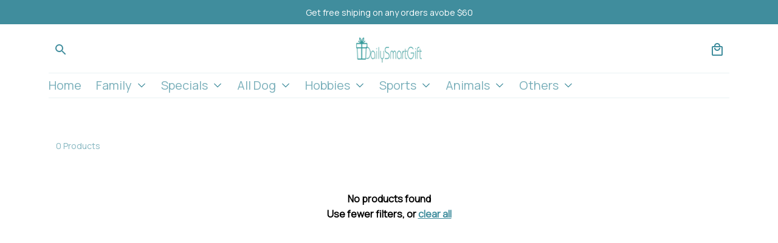

--- FILE ---
content_type: application/javascript
request_url: https://cdn.thesitebase.net/next/themes/668/668/36465/assets/defaultImages.js
body_size: 113
content:
const o="https://cdn.thesitebase.net/next/themes/668/668/36465/assets/close-white-DkI9In9M.png",n=Object.freeze(Object.defineProperty({__proto__:null,default:o},Symbol.toStringTag,{value:"Module"})),l="https://cdn.thesitebase.net/next/themes/668/668/36465/assets/digital-product-thumbnail-QrS-qeBP.png",a=Object.freeze(Object.defineProperty({__proto__:null,default:l},Symbol.toStringTag,{value:"Module"})),_="https://cdn.thesitebase.net/next/themes/668/668/36465/assets/file-mobile-SW9Cc7bt.png",r=Object.freeze(Object.defineProperty({__proto__:null,default:_},Symbol.toStringTag,{value:"Module"})),c="https://cdn.thesitebase.net/next/themes/668/668/36465/assets/file-Cz1zcrqG.png",d=Object.freeze(Object.defineProperty({__proto__:null,default:c},Symbol.toStringTag,{value:"Module"})),i="https://cdn.thesitebase.net/next/themes/668/668/36465/assets/no-content-1TmZje-j.png",u=Object.freeze(Object.defineProperty({__proto__:null,default:i},Symbol.toStringTag,{value:"Module"})),p="https://cdn.thesitebase.net/next/themes/668/668/36465/assets/no-image-D8_UmOoO.png",g=Object.freeze(Object.defineProperty({__proto__:null,default:p},Symbol.toStringTag,{value:"Module"})),b="https://cdn.thesitebase.net/next/themes/668/668/36465/assets/no-product-preview-3-9w7up3.png",f=Object.freeze(Object.defineProperty({__proto__:null,default:b},Symbol.toStringTag,{value:"Module"})),m="https://cdn.thesitebase.net/next/themes/668/668/36465/assets/no-video-BpeKtzP8.png",h=Object.freeze(Object.defineProperty({__proto__:null,default:m},Symbol.toStringTag,{value:"Module"})),O="https://cdn.thesitebase.net/next/themes/668/668/36465/assets/product-card-DtlhdJ_-.png",v=Object.freeze(Object.defineProperty({__proto__:null,default:O},Symbol.toStringTag,{value:"Module"})),j="https://cdn.thesitebase.net/next/themes/668/668/36465/assets/product-cart-DqON1tuW.png",y=Object.freeze(Object.defineProperty({__proto__:null,default:j},Symbol.toStringTag,{value:"Module"})),S="https://cdn.thesitebase.net/next/themes/668/668/36465/assets/product-placeholder-BnKoeRU9.png",P=Object.freeze(Object.defineProperty({__proto__:null,default:S},Symbol.toStringTag,{value:"Module"})),z="https://cdn.thesitebase.net/next/themes/668/668/36465/assets/product-xdwm5LN_.png",x=Object.freeze(Object.defineProperty({__proto__:null,default:z},Symbol.toStringTag,{value:"Module"})),t=Object.assign({"../assets/images/default/close-white.png":n,"../assets/images/default/digital-product-thumbnail.png":a,"../assets/images/default/file-mobile.png":r,"../assets/images/default/file.png":d,"../assets/images/default/no-content.png":u,"../assets/images/default/no-image.png":g,"../assets/images/default/no-product-preview.png":f,"../assets/images/default/no-video.png":h,"../assets/images/default/product-card.png":v,"../assets/images/default/product-cart.png":y,"../assets/images/default/product-placeholder.png":P,"../assets/images/default/product.png":x});function M(s){const e="../assets/images/default/".concat(s,".png");return Object.prototype.hasOwnProperty.call(t,e)?t[e].default||"":{}}export{M as g};


--- FILE ---
content_type: application/javascript
request_url: https://cdn.thesitebase.net/next/themes/668/668/36465/assets/Grid.js
body_size: 2187
content:
const __vite__mapDeps=(i,m=__vite__mapDeps,d=(m.f||(m.f=["assets/CollectionCard.js","assets/index.js","assets/defaultImages.js","assets/useScrollAnimationClass.js","assets/ProductCard.js","assets/useProductLabel.js"])))=>i.map(i=>d[i]);
import{_ as j,b as k,u as G,w as T,am as U}from"./index.js";/* empty css      */const q={name:"Grid",components:{CollectionCard:Vue.defineAsyncComponent(()=>k(()=>import("./CollectionCard.js"),__vite__mapDeps([0,1,2,3]))),ProductCard:Vue.defineAsyncComponent(()=>k(()=>import("./ProductCard.js"),__vite__mapDeps([4,1,2,5,3])))},props:{products:{type:Array,default:()=>[]},collection:{type:Object,default:()=>({})},sizeCard:{type:String,default:"large"},columns:{type:Number,default:4},spacing:{type:Number,default:8},hasThumbnail:{type:Boolean,default:!1},contentPosition:{type:String,default:"left bottom"},collectionThumbnail:{type:String,default:""},collectionTitle:{type:String,default:""},collectionDescription:{type:String,default:""},buttonLabel:{type:String,default:""},selectorId:{type:String,default:""},emitActions:{type:Boolean,default:!1},infinite:{type:Boolean,default:!1},designs:{type:Object,default:()=>({})},meta:{type:Object,default:()=>({width:0})},enableProductType:{type:Boolean,default:!1},isProductList:{type:Boolean,default:!1},activeScrollEffect:{type:Boolean,default:!1},visibleReview:{type:Boolean,default:!0}},setup(t,{emit:y}){const{$device:e,$isPreview:o}=G(),m=Vue.ref(null),a=Vue.ref(null),u=Vue.ref(4),w=Vue.ref(null),r=256,b=352,d=Vue.ref(null),O=l=>{if(a.value&&(!n.value&&!e.value.isMobile||o.value)&&l===0){const i=a.value.getBoundingClientRect().width,c=m.value[0].$el.getBoundingClientRect().width;s.value=i,u.value=Math.floor(i/c)}},s=Vue.ref(t.designs.width.value||0),R=Vue.computed(()=>t.designs.width.unit),h=Vue.computed(()=>t.sizeCard==="small"),v=Vue.computed(()=>t.columns||0),n=Vue.computed(()=>v.value&&!e.value.isMobile),f=Vue.computed(()=>n.value?100:h.value?r:b),z=Vue.computed(()=>t.products.length>2||n.value?"1fr":"".concat(f.value,"px")),p=f.value*2,S=f.value*3+t.spacing*2,_=Vue.computed(()=>s.value<p),x=Vue.computed(()=>S>s.value&&p<s.value),A=Vue.computed(()=>(_.value||x.value)&&!e.value.isMobile),P=Vue.computed(()=>{let l="1 / span 2",i="auto-fit",c="100%";return!n.value&&A.value&&(l="1"),!n.value&&_.value&&(c="475px"),n.value&&(v.value<3&&(l="1"),i="".concat(v.value)),{"--spacing-item":"".concat(t.spacing,"px"),"--min-width":"".concat(f.value,"px"),"--max-width":"".concat(z.value),"--repeat-count":i,"--collection-grid-column":l,"--collection-height":c}}),E=Vue.computed(()=>s.value),M=Vue.computed(()=>{const l=e.value.isMobile||P.value["--collection-grid-column"]==="1"?1:2;if(n.value){const B=T(t.designs.width,t.meta.width);if(B){const W=e.value.isMobile?1:v.value,I=B-t.spacing*(W-1);let C=Number((I/W).toFixed(0));C<f.value&&(C=f.value);const F=l>1?t.spacing:0;return{collection:C*l+F,product:C}}return{collection:0,product:0}}let i=E.value;e.value.isMobile&&(i=T(t.designs.width,t.meta.width));const c=Number((i/u.value).toFixed(0));return{collection:c*l,product:c}}),L=Vue.computed(()=>{if(n.value&&!M.value.product){let l=100;R.value==="%"&&(l=t.designs.width.value);const i=(l/v.value).toFixed(0);return{collection:"".concat(i*2,"vw"),product:e.value.isMobile?t.sizeCard==="large"?"100vw":"50vw":"".concat(i,"vw")}}return e.value.isMobile&&h.value?{collection:"100vw",product:"50vw"}:{collection:"",product:""}}),N=Vue.computed(()=>e.value.isMobile&&(!h.value||n.value)?"flex flex-column layout-grid__one-column":["grid layout-grid--container",{"is-small-card":h.value}]),D=l=>{if(!t.meta.preload)return!1;if(n.value)return e.value.isMobile?t.hasThumbnail?!1:l===0:l<v.value;let i=u.value*2;return e.value.isMobile&&(i=u.value),l<i};(()=>{e.value.isMobile&&(u.value=h.value?2:1)})();let g=null,V=null;return Vue.onMounted(()=>{U(a.value,"block-skeleton-grid"),a.value&&(!n.value&&!e.value.isMobile||o.value)&&(g=new ResizeObserver(()=>{if(m.value){const l=a.value.getBoundingClientRect().width,i=m.value[0].$el.getBoundingClientRect().width;s.value=l,u.value=Math.floor(l/i)}}),g.observe(a.value)),d.value&&(t.infinite||o.value)&&(V=new IntersectionObserver(([l])=>{!(l&&l.isIntersecting)||!t.infinite||y("onLoadMore",!0)},{root:null,rootMargin:"10px",threshold:.1}),V.observe(d.value))}),Vue.onBeforeUnmount(()=>{g&&g.disconnect(),V&&V.disconnect()}),{infiniteRef:d,grid:a,styles:P,productCard:m,collectionCard:w,productsPerRow:u,imageWidth:M,sizes:L,wrapperClasses:N,isPreload:D,onCardMounted:O}}},H={ref:"infiniteRef",style:{opacity:"0"}};function J(t,y,e,o,m,a){const u=Vue.resolveComponent("CollectionCard"),w=Vue.resolveComponent("ProductCard");return Vue.openBlock(),Vue.createElementBlock("div",{ref:"grid",class:Vue.normalizeClass(["layout-grid",{"block-skeleton-grid":!t.$isPreview&&!t.isApplyPerRow}])},[Vue.createElementVNode("div",{class:Vue.normalizeClass(o.wrapperClasses),style:Vue.normalizeStyle(o.styles)},[e.hasThumbnail&&e.products.length?(Vue.openBlock(),Vue.createBlock(u,{ref:"collectionCard",class:"layout-grid--collection-item",key:e.collection.id,collection:e.collection,contentPosition:e.contentPosition,collectionThumbnail:e.collectionThumbnail,collectionTitle:e.collectionTitle,collectionDescription:e.collectionDescription,thumbnailOverlay:e.designs.thumbnail_color,buttonLabel:e.buttonLabel,"active-scroll-effect":e.activeScrollEffect,meta:{preload:e.meta.preload,width:o.imageWidth.collection,sizes:o.sizes.collection}},null,8,["collection","contentPosition","collectionThumbnail","collectionTitle","collectionDescription","thumbnailOverlay","buttonLabel","active-scroll-effect","meta"])):Vue.createCommentVNode("",!0),(Vue.openBlock(!0),Vue.createElementBlock(Vue.Fragment,null,Vue.renderList(e.products,(r,b)=>(Vue.openBlock(),Vue.createBlock(w,{ref_for:!0,ref:"productCard",key:r.id,product:r,class:"product-item h-100","selector-id":e.selectorId,"emit-actions":e.emitActions,meta:{preload:o.isPreload(b),width:o.imageWidth.product,sizes:o.sizes.product},onAddToCart:d=>t.$emit("add-to-cart",r),onViewProduct:d=>t.$emit("view-product",r),onMounted:d=>o.onCardMounted(b),"enable-product-type":e.enableProductType,"is-product-list":e.isProductList,infinite:e.infinite,"active-scroll-effect":e.activeScrollEffect,"visible-review":e.visibleReview},null,8,["product","selector-id","emit-actions","meta","onAddToCart","onViewProduct","onMounted","enable-product-type","is-product-list","infinite","active-scroll-effect","visible-review"]))),128))],6),Vue.createElementVNode("div",H,"Loading",512)],2)}const Y=j(q,[["render",J]]);export{Y as default};


--- FILE ---
content_type: application/javascript
request_url: https://cdn.thesitebase.net/next/themes/668/668/36465/assets/BasePagination.js
body_size: 909
content:
import{_ as g}from"./index.js";/* empty css      */const v={name:"BasePagination",props:{count:{type:Object,default:()=>{}},perPage:{type:Object,default:()=>{}},current:{type:Object,default:()=>{}}},components:{},emits:["update:current","change"],setup(t,{emit:n}){const r=Vue.computed(()=>Math.ceil(t.count.value/t.perPage.value)),e=Vue.computed(()=>t.current.value<r.value-2&&t.current.value<=r.value-3),s=Vue.computed(()=>t.current.value>1),u=Vue.computed(()=>t.current.value<r.value),l=Vue.computed(()=>{const o=Math.max(1,t.current.value-1),m=Math.min(t.current.value+1,r.value),c=[];for(let i=o;i<=m;i++)c.push({number:i,isCurrent:t.current.value===i,click:x=>{t.current.value!==i&&(a(i),Vue.nextTick(()=>x.target.focus()))}});return c}),a=o=>{n("change",o),n("update:current",o)},V=()=>{s.value&&a(t.current.value-1)},d=()=>{u.value&&a(t.current.value+1)};return{pageCount:r,hasPrev:s,hasNext:u,hasFirst:Vue.computed(()=>t.current.value>=3),hasFirstEllipsis:Vue.computed(()=>t.current.value>=4),hasLast:Vue.computed(()=>t.current.value<=r.value-2),hasLastEllipsis:e,pagesInRange:l,emitChangePage:a,next:d,prev:V}}},p={class:"pagination md-14 flex justify-center items-center text-align-center has-text-weight-bold"},f=["disabled"],h={class:"pagination-list flex-wrap list-style-none p-0 m-0 flex justify-center items-center text-align-center"},k={key:0},C={key:1},_=["onClick"],B={key:2},y={key:3},b=["disabled"];function E(t,n,r,e,s,u){const l=Vue.resolveComponent("Island");return Vue.openBlock(),Vue.createElementBlock("div",p,[Vue.createElementVNode("button",{disabled:!e.hasPrev,class:Vue.normalizeClass(["pagination-previous px-0 white-space-no-wrap text-color-5 flex justify-center items-center text-align-center",{"disabled pointer-events-none":!e.hasPrev}]),onClick:n[0]||(n[0]=Vue.withModifiers((...a)=>e.prev&&e.prev(...a),["prevent"]))},[(Vue.openBlock(),Vue.createBlock(Vue.Suspense,null,{default:Vue.withCtx(()=>[Vue.createVNode(l,{"ignore-suspense":"",prefix:"svg_BasePagination_401_",name:"ChevronLeftIcon",class:"svg-class"})]),_:1}))],10,f),Vue.createElementVNode("ul",h,[e.hasFirst?(Vue.openBlock(),Vue.createElementBlock("li",k,[Vue.createElementVNode("button",{class:"pagination-link text-color-5 px-12 flex justify-center items-center text-align-center",onClick:n[1]||(n[1]=Vue.withModifiers(a=>e.emitChangePage(1),["prevent"]))}," 1 ")])):Vue.createCommentVNode("",!0),e.hasFirstEllipsis?(Vue.openBlock(),Vue.createElementBlock("li",C,[...n[4]||(n[4]=[Vue.createElementVNode("span",{class:"pagination-ellipsis text-color-5 px-12 flex justify-center items-center text-align-center"}," … ",-1)])])):Vue.createCommentVNode("",!0),(Vue.openBlock(!0),Vue.createElementBlock(Vue.Fragment,null,Vue.renderList(e.pagesInRange,a=>(Vue.openBlock(),Vue.createElementBlock("li",{key:a.number,onClick:Vue.withModifiers(a.click,["prevent"])},[Vue.createElementVNode("button",{class:Vue.normalizeClass(["pagination-link text-color-5 px-12 flex items-center justify-center text-align-center",{"disabled pointer-events-none is-current":a.isCurrent}])},Vue.toDisplayString(a.number),3)],8,_))),128)),e.hasLastEllipsis?(Vue.openBlock(),Vue.createElementBlock("li",B,[...n[5]||(n[5]=[Vue.createElementVNode("span",{class:"pagination-ellipsis text-color-5 px-12 flex justify-center items-center text-align-center"}," … ",-1)])])):Vue.createCommentVNode("",!0),e.hasLast?(Vue.openBlock(),Vue.createElementBlock("li",y,[Vue.createElementVNode("button",{class:"pagination-link text-color-5 flex px-12 justify-center items-center text-align-center",onClick:n[2]||(n[2]=Vue.withModifiers(a=>e.emitChangePage(e.pageCount),["prevent"]))},Vue.toDisplayString(e.pageCount),1)])):Vue.createCommentVNode("",!0)]),Vue.createElementVNode("button",{disabled:!e.hasNext,class:Vue.normalizeClass(["pagination-next px-0 white-space-no-wrap text-color-5 flex justify-center items-center text-align-center",{"disabled pointer-events-none":!e.hasNext}]),onClick:n[3]||(n[3]=Vue.withModifiers((...a)=>e.next&&e.next(...a),["prevent"]))},[(Vue.openBlock(),Vue.createBlock(Vue.Suspense,null,{default:Vue.withCtx(()=>[Vue.createVNode(l,{"ignore-suspense":"",prefix:"svg_BasePagination_2768_",name:"ChevronRightIcon",class:"svg-class"})]),_:1}))],10,b)])}const j=g(v,[["render",E]]);export{j as default};


--- FILE ---
content_type: application/javascript
request_url: https://cdn.thesitebase.net/next/themes/668/668/36465/assets/Collection.js
body_size: 7172
content:
const __vite__mapDeps=(i,m=__vite__mapDeps,d=(m.f||(m.f=["assets/Grid.js","assets/index.js","assets/Slide.js","assets/Mix.js","assets/Filter.js","assets/BaseCollapseTransition.js","assets/BaseValidationMessages.js","assets/BaseCheckbox.js","assets/arrow-down.js","assets/BaseInput.js","assets/close.js","assets/FilterResult.js"])))=>i.map(i=>d[i]);
import{_ as te,b as m,o as k,u as ie,m as oe,r as L,V as ne,av as ae}from"./index.js";import se from"./BaseSelect.js";import le from"./BasePagination.js";import{g as re}from"./color.js";/* empty css      */const M=(()=>{const o=".stickySidebar",r={topSpacing:0,bottomSpacing:0,containerSelector:!1,scrollContainer:!1,innerWrapperSelector:".inner-wrapper-sticky",stickyClass:"is-affixed",minWidth:!1};class t{constructor(e,n={}){if(this.options=t.extend(r,n),this.sidebar=typeof e=="string"?document.querySelector(e):e,typeof this.sidebar>"u")throw new Error("There is no specific sidebar element.");this.sidebarInner=!1,this.container=this.sidebar.parentElement,this.affixedType="STATIC",this.direction="down",this.support={transform:!1,transform3d:!1},this._initialized=!1,this._reStyle=!1,this._breakpoint=!1,this.dimensions={translateY:0,maxTranslateY:0,topSpacing:0,lastTopSpacing:0,bottomSpacing:0,lastBottomSpacing:0,sidebarHeight:0,sidebarWidth:0,containerTop:0,containerHeight:0,viewportHeight:0,viewportTop:0,lastViewportTop:0},["handleEvent"].forEach(s=>{this[s]=this[s].bind(this)}),this.initialize()}initialize(){if(this._setSupportFeatures(),this.options.innerWrapperSelector&&(this.sidebarInner=this.sidebar.querySelector(this.options.innerWrapperSelector),this.sidebarInner===null&&(this.sidebarInner=!1)),!this.sidebarInner){let e=document.createElement("div");for(e.setAttribute("class","inner-wrapper-sticky"),this.sidebar.appendChild(e);this.sidebar.firstChild!=e;)e.appendChild(this.sidebar.firstChild);this.sidebarInner=this.sidebar.querySelector(".inner-wrapper-sticky")}if(this.options.containerSelector){let e=document.querySelectorAll(this.options.containerSelector);if(e=Array.prototype.slice.call(e),e.forEach(n=>{n.contains(this.sidebar)&&(this.container=n)}),!e.length)throw new Error("The container does not contains on the sidebar.")}this.scrollContainer=this.options.scrollContainer?document.querySelector(this.options.scrollContainer):void 0,typeof this.options.topSpacing!="function"&&(this.options.topSpacing=parseInt(this.options.topSpacing)||0),typeof this.options.bottomSpacing!="function"&&(this.options.bottomSpacing=parseInt(this.options.bottomSpacing)||0),this._widthBreakpoint(),this.calcDimensions(),this.stickyPosition(),this.bindEvents(),this._initialized=!0}bindEvents(){if(this.eventTarget=this.scrollContainer?this.scrollContainer:window,this.eventTarget.addEventListener("resize",this,{passive:!0,capture:!1}),this.eventTarget.addEventListener("scroll",this,{passive:!0,capture:!1}),this.sidebar.addEventListener("update"+o,this),typeof ResizeObserver<"u"){const e=new ResizeObserver(()=>this.handleEvent());e.observe(this.sidebarInner),e.observe(this.container)}}handleEvent(e){this.updateSticky(e)}calcDimensions(){if(!this._breakpoint){var e=this.dimensions;e.containerTop=t.offsetRelative(this.container).top,e.containerHeight=this.container.clientHeight,e.containerBottom=e.containerTop+e.containerHeight,e.sidebarHeight=this.sidebarInner.offsetHeight,e.sidebarWidth=this.sidebarInner.offsetWidth,e.viewportHeight=window.innerHeight,e.maxTranslateY=e.containerHeight-e.sidebarHeight,this._calcDimensionsWithScroll()}}_calcDimensionsWithScroll(){var e=this.dimensions;e.sidebarLeft=t.offsetRelative(this.sidebar).left,this.scrollContainer?(e.viewportTop=this.scrollContainer.scrollTop,e.viewportLeft=this.scrollContainer.scrollLeft):(e.viewportTop=document.documentElement.scrollTop||document.body.scrollTop,e.viewportLeft=document.documentElement.scrollLeft||document.body.scrollLeft),e.viewportBottom=e.viewportTop+e.viewportHeight,e.topSpacing=this.options.topSpacing,e.bottomSpacing=this.options.bottomSpacing,typeof e.topSpacing=="function"&&(e.topSpacing=parseInt(e.topSpacing(this.sidebar))||0),typeof e.bottomSpacing=="function"&&(e.bottomSpacing=parseInt(e.bottomSpacing(this.sidebar))||0),this.affixedType==="VIEWPORT-TOP"?e.topSpacing<e.lastTopSpacing&&(e.translateY+=e.lastTopSpacing-e.topSpacing,this._reStyle=!0):this.affixedType==="VIEWPORT-BOTTOM"&&e.bottomSpacing<e.lastBottomSpacing&&(e.translateY+=e.lastBottomSpacing-e.bottomSpacing,this._reStyle=!0),e.lastTopSpacing=e.topSpacing,e.lastBottomSpacing=e.bottomSpacing}isSidebarFitsViewport(){return this.dimensions.viewportHeight>=this.dimensions.lastBottomSpacing+this.dimensions.lastTopSpacing+this.dimensions.sidebarHeight}observeScrollDir(){var e=this.dimensions;if(e.lastViewportTop!==e.viewportTop){var n=this.direction==="down"?Math.min:Math.max;e.viewportTop===n(e.viewportTop,e.lastViewportTop)&&(this.direction=this.direction==="down"?"up":"down")}}getAffixType(){this._calcDimensionsWithScroll();var e=this.dimensions,n=e.viewportTop+e.topSpacing,s=this.affixedType;return n<=e.containerTop||e.containerHeight<=e.sidebarHeight?(e.translateY=0,s="STATIC"):s=this.direction==="up"?this._getAffixTypeScrollingUp():this._getAffixTypeScrollingDown(),e.translateY=Math.max(0,e.translateY),e.translateY=Math.min(e.containerHeight,e.translateY),e.translateY=Math.round(e.translateY),e.lastViewportTop=e.viewportTop,s}_getAffixTypeScrollingDown(){var e=this.dimensions,n=e.sidebarHeight+e.containerTop,s=e.viewportTop+e.topSpacing,l=e.viewportBottom-e.bottomSpacing,c=this.affixedType;return this.isSidebarFitsViewport()?e.sidebarHeight+s>=e.containerBottom?(e.translateY=e.containerBottom-n,c="CONTAINER-BOTTOM"):s>=e.containerTop&&(e.translateY=s-e.containerTop,c="VIEWPORT-TOP"):e.containerBottom<=l?(e.translateY=e.containerBottom-n,c="CONTAINER-BOTTOM"):n+e.translateY<=l?(e.translateY=l-n,c="VIEWPORT-BOTTOM"):e.containerTop+e.translateY<=s&&e.translateY!==0&&e.maxTranslateY!==e.translateY&&(c="VIEWPORT-UNBOTTOM"),c}_getAffixTypeScrollingUp(){var e=this.dimensions,n=e.sidebarHeight+e.containerTop,s=e.viewportTop+e.topSpacing,l=e.viewportBottom-e.bottomSpacing,c=this.affixedType;return s<=e.translateY+e.containerTop?(e.translateY=s-e.containerTop,c="VIEWPORT-TOP"):e.containerBottom<=l?(e.translateY=e.containerBottom-n,c="CONTAINER-BOTTOM"):this.isSidebarFitsViewport()||e.containerTop<=s&&e.translateY!==0&&e.maxTranslateY!==e.translateY&&(c="VIEWPORT-UNBOTTOM"),c}_getStyle(e){if(!(typeof e>"u")){var n={inner:{},outer:{}},s=this.dimensions;switch(e){case"VIEWPORT-TOP":n.inner={position:"fixed",top:s.topSpacing,left:s.sidebarLeft-s.viewportLeft,width:s.sidebarWidth};break;case"VIEWPORT-BOTTOM":n.inner={position:"fixed",top:"auto",left:s.sidebarLeft,bottom:s.bottomSpacing,width:s.sidebarWidth};break;case"CONTAINER-BOTTOM":case"VIEWPORT-UNBOTTOM":let l=this._getTranslate(0,s.translateY+"px");l?n.inner={transform:l}:n.inner={position:"absolute",top:s.translateY,width:s.sidebarWidth};break}switch(e){case"VIEWPORT-TOP":case"VIEWPORT-BOTTOM":case"VIEWPORT-UNBOTTOM":case"CONTAINER-BOTTOM":n.outer={height:s.sidebarHeight,position:"relative"};break}return n.outer=t.extend({height:"",position:""},n.outer),n.inner=t.extend({position:"relative",top:"",left:"",bottom:"",width:"",transform:""},n.inner),n}}stickyPosition(e){if(!this._breakpoint){e=this._reStyle||e||!1;var n=this.getAffixType(),s=this._getStyle(n);if((this.affixedType!=n||e)&&n){let l="affix."+n.toLowerCase().replace("viewport-","")+o;t.eventTrigger(this.sidebar,l),n==="STATIC"?t.removeClass(this.sidebar,this.options.stickyClass):t.addClass(this.sidebar,this.options.stickyClass);for(let u in s.outer){let f=typeof s.outer[u]=="number"?"px":"";this.sidebar.style[u]=s.outer[u]+f}for(let u in s.inner){let f=typeof s.inner[u]=="number"?"px":"";this.sidebarInner.style[u]=s.inner[u]+f}let c="affixed."+n.toLowerCase().replace("viewport-","")+o;t.eventTrigger(this.sidebar,c)}else this._initialized&&(this.sidebarInner.style.left=s.inner.left);this.affixedType=n}}_widthBreakpoint(){window.innerWidth<=this.options.minWidth?(this._breakpoint=!0,this.affixedType="STATIC",this.sidebar.removeAttribute("style"),t.removeClass(this.sidebar,this.options.stickyClass),this.sidebarInner.removeAttribute("style")):this._breakpoint=!1}updateSticky(e={}){this._running||(this._running=!0,(n=>{requestAnimationFrame(()=>{switch(n){case"scroll":this._calcDimensionsWithScroll(),this.observeScrollDir(),this.stickyPosition();break;case"resize":default:this._widthBreakpoint(),this.calcDimensions(),this.stickyPosition(!0);break}this._running=!1})})(e.type))}_setSupportFeatures(){var e=this.support;e.transform=t.supportTransform(),e.transform3d=!1}_getTranslate(e=0,n=0,s=0){return this.support.transform3d?"translate3d("+e+", "+n+", "+s+")":this.support.translate?"translate("+e+", "+n+")":!1}destroy(){window.removeEventListener("resize",this,{capture:!1}),window.removeEventListener("scroll",this,{capture:!1}),this.sidebar.classList.remove(this.options.stickyClass),this.sidebar.style.minHeight="",this.sidebar.removeEventListener("update"+o,this);var e={inner:{},outer:{}};e.inner={position:"",top:"",left:"",bottom:"",width:"",transform:""},e.outer={height:"",position:""};for(let n in e.outer)this.sidebar.style[n]=e.outer[n];for(let n in e.inner)this.sidebarInner.style[n]=e.inner[n];this.options.resizeSensor&&typeof this.options.ResizeSensor<"u"&&(this.options.ResizeSensor.detach(this.sidebarInner,this.handleEvent),this.options.ResizeSensor.detach(this.container,this.handleEvent))}static supportTransform(e){var n=!1,s=e?"perspective":"transform",l=s.charAt(0).toUpperCase()+s.slice(1),c=["Webkit","Moz","O","ms"],u=document.createElement("support"),f=u.style;return(s+" "+c.join(l+" ")+l).split(" ").forEach(function(p){if(f[p]!==void 0)return n=p,!1}),n}static eventTrigger(e,n,s){try{var l=new CustomEvent(n,{detail:s})}catch(u){var c=document.createEvent("CustomEvent");c.initCustomEvent(n,!0,!0,s)}e.dispatchEvent(l)}static extend(e,n){var s={};for(let l in e)typeof n[l]<"u"?s[l]=n[l]:s[l]=e[l];return s}static offsetRelative(e){var n={left:0,top:0};do{let s=e.offsetTop,l=e.offsetLeft;isNaN(s)||(n.top+=s),isNaN(l)||(n.left+=l),e=e.tagName==="BODY"?e.parentElement:e.offsetParent}while(e);return n}static addClass(e,n){t.hasClass(e,n)||(e.classList?e.classList.add(n):e.className+=" "+n)}static removeClass(e,n){t.hasClass(e,n)&&(e.classList?e.classList.remove(n):e.className=e.className.replace(new RegExp("(^|\\b)"+n.split(" ").join("|")+"(\\b|$)","gi")," "))}static hasClass(e,n){return e.classList?e.classList.contains(n):new RegExp("(^| )"+n+"( |$)","gi").test(e.className)}static get defaults(){return r}}return t})(),ce={name:"NewCollection",components:{BasePagination:le,BaseSelect:se,Grid:Vue.defineAsyncComponent(()=>m(()=>import("./Grid.js"),__vite__mapDeps([0,1]))),Slider:Vue.defineAsyncComponent(()=>m(()=>import("./Slide.js"),__vite__mapDeps([2,1]))),Mix:Vue.defineAsyncComponent(()=>m(()=>import("./Mix.js"),__vite__mapDeps([3,1]))),Filter:Vue.defineAsyncComponent(()=>m(()=>import("./Filter.js"),__vite__mapDeps([4,1,5,6,7,8,9,10]))),FilterResult:Vue.defineAsyncComponent(()=>m(()=>import("./FilterResult.js"),__vite__mapDeps([11,1,10])))},props:{pageData:{type:Object,default:()=>({})},settings:{type:Object,default:()=>({})},designs:{type:Object,default:()=>({})},products:{type:Array,default:()=>[]},collection:{type:Object,default:()=>({})},filterPosition:{type:String,default:"top"},textResult:{type:String,default:""},selectorId:{type:String,default:""},isPageSearch:{type:Boolean,default:!1},meta:{type:Object,default:()=>({width:0})},enableProductType:{type:Boolean,default:!1},isProductList:{type:Boolean,default:!1},isWishlist:{type:Boolean,default:!1},enableStickyFilter:{type:Boolean,default:!1}},setup(o){var A;const r=Vue.ref(k((A=o.pageData.filter)==null?void 0:A.selected)||{}),{$t:t,$device:i,$theme:e}=ie(),n={manual:t("sort_options.manual"),"most_related:desc":t("sort_options.most_related"),"viewed:desc":t("sort_options.most_viewed"),"created:desc":t("sort_options.newest"),"created:asc":t("sort_options.oldest"),"price:asc":t("sort_options.price_low_to_high"),"price:desc":t("sort_options.price_high_to_low"),"name:asc":t("sort_options.alphabet_a_z"),"name:desc":t("sort_options.alphabet_z_a"),"sold:desc":t("sort_options.best_selling")},s=Vue.ref(null),l=Vue.ref(0),c=Vue.computed(()=>{var a;return{"--width-filter":"".concat(l.value,"px"),"--filter-background":"".concat((a=o.designs.background.color)!=null&&a.code?re(o.designs.background.color,1):"#FFFFFF"),"--padding-sticky":"".concat(_.value,"px"),"--height-sticky":I.value*-1}}),u=Vue.computed(()=>["flex justify-space-between",i.value.isMobile?"gap-mobile":"gap-8",{"flow-wrap":!i.value.isMobile,"is-filter-top":S.value&&o.filterPosition==="top"&&!o.isPageSearch,"top-container-sticky":o.filterPosition==="top"||i.value.isMobile,"show-sticky":F.value}]),f=Vue.computed(()=>o.pageData.sort.selected.value),p=Vue.computed(()=>o.pageData&&o.pageData.loading.value&&!v.value),N=Vue.computed(()=>o.pageData.sort.options.value.map(a=>({value:a,label:n[a]}))),S=Vue.computed(()=>o.isPageSearch?!1:o.settings.filter_enabled&&f.value!=="manual"&&!!C.value.length),W=Vue.computed(()=>o.isPageSearch?o.settings.filter_enabled:!1),z=(a,d)=>{r.value[a]=d,o.pageData.filter.onFilter(r.value,{image_by_options:T.value})},T=Vue.computed(()=>{var h;if(!((h=e.value.settings.value.product)!=null&&h.image_by_options))return!1;const{color:a,style:d}=r.value;return(a==null?void 0:a.length)>0||(d==null?void 0:d.length)>0}),Y=a=>{r.value=a,o.pageData.filter.onFilter(a,{image_by_options:T.value})},H=ne(a=>o.pageData.filter.onFilter(a,{image_by_options:T.value}),500),U=({type:a,key:d,value:h})=>{switch(!0){case d==="price":delete r.value.from_price,delete r.value.to_price;break;case ae.includes(d):delete r.value[d];break;case a==="all":r.value={},o.pageData.filter.onRemoveAllFilter(d);break;default:r.value[d]=r.value[d].filter(ee=>ee!==h)}a!=="all"&&o.pageData.filter.onRemoveFilter(d,h)},j=()=>{r.value={},o.pageData.filter.onRemoveAllFilter()},C=Vue.computed(()=>o.pageData.filter.filters?k(o.pageData.filter.filters).map(a=>{switch(a.handle){case"product_type":a.label=t("web_builder.variable.product.product_type");break;case"vendor":a.label=t("label.brand");break}return a}):[]),B=Vue.computed(()=>o.designs.layout||"Grid"),g=Vue.computed(()=>o.designs.product_per_row||0),O=Vue.computed(()=>o.designs.size_card||"large"),D=Vue.computed(()=>typeof o.designs.spacing!="number"?8:o.designs.spacing),q=Vue.computed(()=>o.pageData.pagination.page.value*o.pageData.pagination.limit.value>=o.pageData.pagination.count.value),G=a=>{var d;if(!(v.value||q.value)&&a){let h=((d=o.pageData.pagination)==null?void 0:d.page.value)||1;o.pageData.pagination.onChange(++h,!0)}},K=Vue.computed(()=>t("products.total_products",{0:o.pageData.products.count})),v=Vue.computed(()=>o.designs.page_load==="paging"),J=Vue.computed(()=>v.value&&o.pageData.pagination.count.value>o.pageData.pagination.limit.value);Vue.watch(()=>{var a;return(a=o.pageData.filter)==null?void 0:a.selected},()=>{var a;(a=o.pageData.filter)!=null&&a.selected&&(r.value=k(o.pageData.filter.selected))},{deep:!0}),Vue.watch(()=>o.designs.page_load,(a,d)=>{oe(a,d)&&(o.pageData.onResetFilter(),o.pageData.pagination.onChange(1),a==="paging"&&o.pageData.pagination.onChange(1,!0))},{deep:!0});const Q=Vue.computed(()=>{let a=O.value==="small"?256:352;return g.value&&(a=100*g.value+D.value*(g.value-1)),S.value&&E.value&&o.filterPosition==="left"&&(a=a+256+32),a}),b=Vue.ref(null),X=Vue.ref(null),E=Vue.ref(null),P=Vue.ref(!1);let V=null;Vue.onMounted(()=>{g.value&&B.value==="Slide"||(V=new ResizeObserver(()=>{if(b.value){const a=b.value.getBoundingClientRect().width;P.value=a<Q.value}}),V.observe(b.value),Z())});const F=Vue.ref(!0),w=Vue.ref(!1),_=Vue.ref(0),I=Vue.ref(0),Z=()=>{if(o.enableStickyFilter){const a=s.value;(o.filterPosition==="top"||i.value.isMobile)&&(new M(a,{topSpacing:0,bottomSpacing:0,containerSelector:".collection-list",innerWrapperSelector:".top-container-sticky"}),a==null||a.addEventListener("affix.top.stickySidebar",()=>{_.value=(window.innerWidth-(a==null?void 0:a.getBoundingClientRect().width))/2,w.value=!0}),a==null||a.addEventListener("affixed.container-bottom.stickySidebar",()=>{I.value=(a==null?void 0:a.getBoundingClientRect().height)+28,_.value=0,w.value=!1}),i.value.isMobile&&document.addEventListener("scroll",x)),o.filterPosition==="left"&&(new M(a,{topSpacing:0,bottomSpacing:0,containerSelector:".collection-list",innerWrapperSelector:".left-sidebar-sticky"}),a==null||a.addEventListener("affix.top.stickySidebar",()=>{l.value=a==null?void 0:a.getBoundingClientRect().width}))}},y=Vue.ref(0),x=()=>{var a,d;if(w.value){L(100);let h=window.scrollY;y.value>0&&window.scrollY>y.value?(a=s.value)==null||a.classList.remove("show-sticky"):window.scrollY!==0&&window.scrollY<y.value&&((d=s.value)==null||d.classList.add("show-sticky")),y.value=h<=0?0:h}};Vue.onBeforeUnmount(()=>{V&&V.disconnect(),i.value.isMobile&&window.removeEventListener("scroll",x,{passive:!0})});const $=async a=>{window.scrollTo({top:0,behavior:"smooth"}),await L(500),o.pageData.pagination.onChange(a)},R=Vue.ref(!1);return{layout:B,sizeCard:O,columns:g,spacing:D,filterData:r,filters:C,sortOptions:N,onUpdateFilter:z,onApplyFilter:Y,clearFilter:U,onFetchingData:G,totalProductsTitle:K,isPaging:v,sortSelected:f,isShowPagination:J,isShowFilter:S,clearAllFilter:j,debouncedFilter:H,isLoading:p,isShowFilterPageSearch:W,containerRef:b,filterRef:E,layoutRef:X,isOverflowHidden:P,changePage:$,activeSortIcon:R,onSortChange:a=>{o.pageData.sort.onSortChange(a),R.value=!1},stickyRef:s,filterStyles:c,filterClasses:u,isShowSticky:F,isStickyTop:w}}},de={key:0,class:"flex align-center items-center"},ue={class:"md-14"},fe={key:0,class:"md-14 ml-6 is-lowercase collection-heading__sort-result"},he={class:"flex-1"},pe={key:0,class:"flex mt-2 flow-wrap gap-8 items-center filter-result__wrapper"},ge={key:0,class:"text-color-5 md-16 mb-8 is-uppercase"},me={key:1,class:"md-14 w-100 h-fit ml-12 collection-heading__sort-result"},ve={key:0,class:"flex"},be={key:1,class:"mt-64 md-16 has-text-weight-bold text-align-center"},Ve=["innerHTML"],we={key:2,class:"loading-spinner mb-16"};function ye(o,r,t,i,e,n){const s=Vue.resolveComponent("Filter"),l=Vue.resolveComponent("Island"),c=Vue.resolveComponent("BaseSelect"),u=Vue.resolveComponent("FilterResult"),f=Vue.resolveComponent("BasePagination");return Vue.openBlock(),Vue.createElementBlock("div",{class:Vue.normalizeClass({"overflow-hidden":i.isOverflowHidden}),ref:"containerRef"},[Vue.createElementVNode("div",{class:Vue.normalizeClass(["flex flex-row",{"flex-column":t.filterPosition!=="left"||o.$device.isMobile}]),style:Vue.normalizeStyle({"--gap":"".concat(i.spacing,"px")})},[Vue.createElementVNode("div",{class:Vue.normalizeClass([...i.filterClasses,{"mb-16":(t.filterPosition==="top"||o.$device.isMobile)&&i.isShowFilter&&!t.isWishlist,"mb-12":t.isWishlist,"mb-24":t.isPageSearch,"mr-32":i.isShowFilter&&t.filterPosition==="left"&&!o.$device.isMobile,"left-container-sticky":!o.$device.isMobile&&i.isShowFilter&&t.filterPosition==="left"}]),style:Vue.normalizeStyle(i.filterStyles),ref:"stickyRef"},[Vue.createElementVNode("div",{class:Vue.normalizeClass([...i.filterClasses,"w-100",i.isStickyTop?"is-sticky-top":"hide-sticky-top",{"left-sidebar-sticky":!o.$device.isMobile&&i.isShowFilter&&t.filterPosition==="left",block:i.isShowFilterPageSearch}])},[t.isWishlist?(Vue.openBlock(),Vue.createElementBlock("div",de,[Vue.createElementVNode("p",ue,Vue.toDisplayString(o.$t("products.items"))+":",1),t.products.length>0?(Vue.openBlock(),Vue.createElementBlock("p",fe,Vue.toDisplayString(i.totalProductsTitle),1)):Vue.createCommentVNode("",!0)])):Vue.createCommentVNode("",!0),(i.isShowFilter||i.isShowFilterPageSearch)&&t.filterPosition==="top"&&!o.$device.isMobile?(Vue.openBlock(),Vue.createElementBlock("div",{key:1,style:Vue.normalizeStyle({"--min-width":t.products.length>0?"310px":"178px"}),class:"filters-container-top"},[i.isShowFilter?(Vue.openBlock(),Vue.createBlock(s,{key:0,"filter-data":i.filterData,"clear-filter":i.clearFilter,"clear-all-filter":i.clearAllFilter,filters:i.filters,layout:t.filterPosition,products:t.products,"page-data":t.pageData,"color-shape":t.designs.color_shape||"pill","handle-filter":i.debouncedFilter,onOnUpdateData:i.onUpdateFilter,onOnApplyData:i.onApplyFilter},null,8,["filter-data","clear-filter","clear-all-filter","filters","layout","products","page-data","color-shape","handle-filter","onOnUpdateData","onOnApplyData"])):Vue.createCommentVNode("",!0)],4)):(Vue.openBlock(),Vue.createElementBlock(Vue.Fragment,{key:2},[i.isShowFilter?(Vue.openBlock(),Vue.createBlock(s,{key:0,ref:"filterRef","filter-data":i.filterData,"clear-filter":i.clearFilter,"clear-all-filter":i.clearAllFilter,filters:i.filters,layout:t.filterPosition,products:t.products,"page-data":t.pageData,"color-shape":t.designs.color_shape||"pill","handle-filter":i.debouncedFilter,"enable-sticky":t.enableStickyFilter,onOnUpdateData:i.onUpdateFilter,onOnApplyData:i.onApplyFilter},null,8,["filter-data","clear-filter","clear-all-filter","filters","layout","products","page-data","color-shape","handle-filter","enable-sticky","onOnUpdateData","onOnApplyData"])):Vue.createCommentVNode("",!0)],64)),t.filterPosition!=="left"||o.$device.isMobile?(Vue.openBlock(),Vue.createElementBlock("div",{key:3,class:Vue.normalizeClass(["flex items-center gap-12 h-fit-content",o.$device.isMobile?t.isWishlist?"w-50":"w-100":"",{"collection-heading__sort":o.$device.isMobile||!i.isShowFilter,"mb-16":!i.isShowFilter&&!t.isWishlist,"w-100":["right","top"].includes(t.filterPosition)&&!i.isShowFilter&&!t.isWishlist||i.isShowFilterPageSearch}])},[!o.$device.isMobile&&i.isShowFilter&&t.products.length>0||!i.isShowFilter&&!t.isWishlist?(Vue.openBlock(),Vue.createElementBlock("p",{key:0,class:Vue.normalizeClass(["md-14 h-fit collection-heading__sort-result",{"w-100":!i.isShowFilter,"ml-12":!i.isShowFilterPageSearch}])},Vue.toDisplayString(i.totalProductsTitle),3)):Vue.createCommentVNode("",!0),t.products.length>0&&t.settings.sorting_enabled?(Vue.openBlock(),Vue.createBlock(c,{key:1,"text-field":"label",class:"md-16 has-text-weight-light select-sort","select-class":"p3","model-value":i.sortSelected,options:i.sortOptions,onChange:i.onSortChange,onFocus:r[0]||(r[0]=p=>i.activeSortIcon=!0),onBlur:r[1]||(r[1]=p=>i.activeSortIcon=!1)},{icon:Vue.withCtx(()=>[i.activeSortIcon?(Vue.openBlock(),Vue.createBlock(Vue.Suspense,{key:1},{default:Vue.withCtx(()=>[Vue.createVNode(l,{"ignore-suspense":"",prefix:"svg_Collection_4680_",name:"ArrowUpIcon"})]),_:1})):(Vue.openBlock(),Vue.createBlock(Vue.Suspense,{key:0},{default:Vue.withCtx(()=>[Vue.createVNode(l,{"ignore-suspense":"",prefix:"svg_Collection_4578_",name:"ArrowDownIcon"})]),_:1}))]),_:1},8,["model-value","options","onChange"])):Vue.createCommentVNode("",!0)],2)):Vue.createCommentVNode("",!0)],2)],6),Vue.createElementVNode("div",he,[Object.keys(i.filterData).length&&(t.settings.sorting_enabled||i.isShowFilter)&&!o.$device.isMobile?(Vue.openBlock(),Vue.createElementBlock("div",pe,[Vue.createElementVNode("div",{class:Vue.normalizeClass([{"mr-16":!o.$device.isMobile,"filters-container-left":t.filterPosition==="left"&&!o.$device.isMobile}])},[t.filterPosition==="left"&&i.isShowFilter&&Object.keys(i.filterData).length&&!o.$device.isMobile?(Vue.openBlock(),Vue.createElementBlock("p",ge,Vue.toDisplayString(o.$t("collection.label.filter_by")),1)):Vue.createCommentVNode("",!0),t.products.length>0&&!i.isShowFilter&&t.filterPosition==="left"?(Vue.openBlock(),Vue.createElementBlock("p",me,Vue.toDisplayString(i.totalProductsTitle),1)):Vue.createCommentVNode("",!0),i.isShowFilter?(Vue.openBlock(),Vue.createBlock(u,{key:2,class:Vue.normalizeClass([{"is-position-top":t.filterPosition==="top"&&!o.$device.isMobile,"mt-16":t.filterPosition==="right"&&!o.$device.isMobile}]),filters:t.pageData.filter.filters,filterData:i.filterData,"clear-filter":i.clearFilter,clearAllFilter:i.clearAllFilter},null,8,["class","filters","filterData","clear-filter","clearAllFilter"])):Vue.createCommentVNode("",!0)],2),t.filterPosition==="left"&&!o.$device.isMobile?(Vue.openBlock(),Vue.createElementBlock("div",ve,[t.products.length>0&&t.settings.sorting_enabled?(Vue.openBlock(),Vue.createBlock(c,{key:0,"text-field":"label",class:"md-16 has-text-weight-light select-sort","select-class":"p3","model-value":i.sortSelected,options:i.sortOptions,onChange:i.onSortChange,label:t.textResult,"wrapper-class":"select-sort-icon",onFocus:r[2]||(r[2]=p=>i.activeSortIcon=!0),onBlur:r[3]||(r[3]=p=>i.activeSortIcon=!1)},{icon:Vue.withCtx(()=>[i.activeSortIcon?(Vue.openBlock(),Vue.createBlock(Vue.Suspense,{key:1},{default:Vue.withCtx(()=>[Vue.createVNode(l,{"ignore-suspense":"",prefix:"svg_Collection_7196_",name:"ArrowUpIcon"})]),_:1})):(Vue.openBlock(),Vue.createBlock(Vue.Suspense,{key:0},{default:Vue.withCtx(()=>[Vue.createVNode(l,{"ignore-suspense":"",prefix:"svg_Collection_7049_",name:"ArrowDownIcon"})]),_:1}))]),_:1},8,["model-value","options","onChange","label"])):Vue.createCommentVNode("",!0)])):Vue.createCommentVNode("",!0)])):Vue.createCommentVNode("",!0),t.products.length===0&&!t.isPageSearch?(Vue.openBlock(),Vue.createElementBlock("div",be,[Vue.createElementVNode("span",{innerHTML:o.$t("collection.label.no_products_found")},null,8,Ve),Vue.createElementVNode("span",{class:"is-lowercase text-color-5 decoration-underline pointer",onClick:r[4]||(r[4]=p=>i.clearFilter({type:"all"}))},Vue.toDisplayString(o.$t("collection.label.clear_all")),1)])):Vue.createCommentVNode("",!0),(Vue.openBlock(),Vue.createBlock(Vue.resolveDynamicComponent(i.layout),{products:t.products,collection:t.collection,designs:t.designs,columns:i.columns,sizeCard:i.sizeCard,spacing:i.spacing,"page-data":t.pageData,infinite:!i.isPaging,selectorId:t.selectorId,meta:t.meta,"enable-product-type":t.enableProductType,"is-product-list":t.isProductList,onOnLoadMore:i.onFetchingData,ref:"layoutRef"},null,40,["products","collection","designs","columns","sizeCard","spacing","page-data","infinite","selectorId","meta","enable-product-type","is-product-list","onOnLoadMore"])),i.isLoading?(Vue.openBlock(),Vue.createElementBlock("div",we)):Vue.createCommentVNode("",!0),i.isShowPagination?(Vue.openBlock(),Vue.createBlock(f,{key:3,class:"mt-40",count:t.pageData.pagination.count,current:t.pageData.pagination.page,"per-page":t.pageData.pagination.limit,onChange:i.changePage},null,8,["count","current","per-page","onChange"])):Vue.createCommentVNode("",!0)])],6)],2)}const Oe=te(ce,[["render",ye]]);export{Oe as default};


--- FILE ---
content_type: application/javascript
request_url: https://cdn.thesitebase.net/next/third-party-apps/1430957/assets/BaseDialog.vue_vue_type_script_setup_true_lang.DxSbUa6O.js
body_size: 907
content:
import{N as k,a as B,I as C}from"./app.js";import{I as b}from"./IconSymbols.BdqPCFcH.js";const x={inheritAttrs:!0},S=Vue.defineComponent({...x,__name:"BaseDialog",props:{modelValue:{type:Boolean,default:!1},appendToBody:{type:Boolean,default:!1},modalClass:{type:String,default:""},canCancel:{type:[Array,Boolean],default:()=>["escape","x","outside","button"]},onCancel:{type:Function,default:k},scroll:{type:String,default:"clip",validator:u=>["clip","keep"].indexOf(u)>=0},customStyle:{type:Object}},emits:["update:modelValue","close"],setup(u,{expose:m,emit:p}){const t=u,{$inABTesting:f}=B(),d=p;m({cancel:n});const e=Vue.ref(!1),a=Vue.ref(0),V=Vue.computed(()=>f("front_popup_atc_aoi_july_2024")),s=Vue.computed(()=>typeof t.canCancel=="boolean"?t.canCancel?["escape","x","outside","button"]:[]:t.canCancel||[]),v=Vue.computed(()=>s.value.indexOf("x")>=0);function y(){d("close"),d("update:modelValue",!1)}function n(o){if(!(s.value&&s.value.indexOf(o)<0)){if(t.onCancel){const l=t.onCancel.apply(null,arguments);e.value=!!l;return}e.value=!1}}async function i(){if(await C(0),t.scroll==="clip"){e.value?document.documentElement.classList.add("upsell-clipped"):document.documentElement.classList.remove("upsell-clipped");return}if(a.value=a.value?a.value:document.documentElement.scrollTop,e.value){document.body.classList.add("upsell-noscroll"),document.documentElement.style.scrollBehavior="auto",document.body.style.top="-".concat(a.value,"px");return}document.body.classList.remove("upsell-noscroll"),document.documentElement.scrollTop=a.value,document.documentElement.style.scrollBehavior="",document.body.style.top="",a.value=0}function r(o){e.value&&o.keyCode===27&&n("escape")}return Vue.watch(()=>t.modelValue,o=>{o&&(e.value=!!o)}),Vue.watch(e,()=>{i()}),Vue.onMounted(async()=>{document.addEventListener("keyup",r),await Vue.nextTick(),e.value=!!t.modelValue}),Vue.onBeforeUnmount(()=>{e.value&&(e.value=!1,i()),document.removeEventListener("keyup",r)}),(o,l)=>(Vue.openBlock(),Vue.createBlock(Vue.Teleport,{to:"body",disabled:!u.appendToBody},[Vue.createVNode(Vue.Transition,{name:"upsell-zoom-out",onAfterLeave:y},{default:Vue.withCtx(()=>[e.value?(Vue.openBlock(),Vue.createElementBlock("div",{key:0,tabindex:"-1",class:Vue.normalizeClass(["flex flex-column justify-end items-center fixed overflow-hidden upsell-dialog",u.modalClass]),style:Vue.normalizeStyle(u.customStyle)},[Vue.createElementVNode("div",{class:"absolute upsell-dialog__overlay",onClick:l[0]||(l[0]=Vue.withModifiers(c=>n("outside"),["self"]))}),Vue.createElementVNode("div",{class:"relative animation-content upsell-dialog__content",onClick:l[3]||(l[3]=Vue.withModifiers(c=>n("outside"),["self"]))},[Vue.renderSlot(o.$slots,"default",{cancel:n}),v.value?(Vue.openBlock(),Vue.createElementBlock(Vue.Fragment,{key:0},[V.value?(Vue.openBlock(),Vue.createElementBlock("div",{key:0,class:"absolute p-8 pointer upsell-dialog__close-btn z-20",onClick:l[1]||(l[1]=c=>n("x"))},[Vue.createVNode(b,{name:"close"})])):(Vue.openBlock(),Vue.createElementBlock("button",{key:1,type:"button",class:"absolute p-0 upsell-dialog__close",onClick:l[2]||(l[2]=c=>n("x"))}))],64)):Vue.createCommentVNode("",!0)])],6)):Vue.createCommentVNode("",!0)]),_:3})],8,["disabled"]))}});export{S as _};
